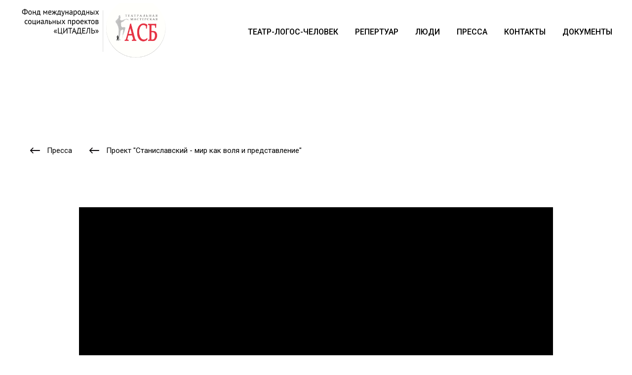

--- FILE ---
content_type: text/html; charset=UTF-8
request_url: https://teatrasb.ru/radio-marija-tvorcheskie-proekti
body_size: 12311
content:
<!DOCTYPE html> <html> <head> <meta charset="utf-8" /> <meta http-equiv="Content-Type" content="text/html; charset=utf-8" /> <meta name="viewport" content="width=device-width, initial-scale=1.0" /> <meta name="yandex-verification" content="86ac0c8010f364f4" /> <!--metatextblock--> <title>"Во имя счастья понимать" Программа Иллариона Конькова на Радио Мария от 20 ноября 2022г.</title> <meta name="description" content="Передача посвящена проектам в сферах литературы и театра" /> <meta property="og:url" content="https://teatrasb.ru/radio-marija-tvorcheskie-proekti" /> <meta property="og:title" content="&quot;Во имя счастья понимать&quot; Программа Иллариона Конькова на Радио Мария от 20 ноября 2022г." /> <meta property="og:description" content="Передача посвящена проектам в сферах литературы и театра" /> <meta property="og:type" content="website" /> <meta property="og:image" content="https://static.tildacdn.com/tild3738-3039-4635-b430-333862646563/_____22-11-22.jpeg" /> <link rel="canonical" href="https://teatrasb.ru/radio-marija-tvorcheskie-proekti"> <!--/metatextblock--> <meta name="format-detection" content="telephone=no" /> <meta http-equiv="x-dns-prefetch-control" content="on"> <link rel="dns-prefetch" href="https://ws.tildacdn.com"> <link rel="dns-prefetch" href="https://static.tildacdn.com"> <link rel="shortcut icon" href="https://static.tildacdn.com/tild3461-3734-4334-b163-313037383432/favicon.ico" type="image/x-icon" /> <!-- Assets --> <script src="https://neo.tildacdn.com/js/tilda-fallback-1.0.min.js" async charset="utf-8"></script> <link rel="stylesheet" href="https://static.tildacdn.com/css/tilda-grid-3.0.min.css" type="text/css" media="all" onerror="this.loaderr='y';"/> <link rel="stylesheet" href="https://static.tildacdn.com/ws/project664357/tilda-blocks-page35657443.min.css?t=1766589677" type="text/css" media="all" onerror="this.loaderr='y';" /> <link rel="preconnect" href="https://fonts.gstatic.com"> <link href="https://fonts.googleapis.com/css2?family=Roboto:wght@300;400;500;700&subset=latin,cyrillic" rel="stylesheet"> <link rel="stylesheet" href="https://static.tildacdn.com/css/tilda-forms-1.0.min.css" type="text/css" media="all" onerror="this.loaderr='y';" /> <script nomodule src="https://static.tildacdn.com/js/tilda-polyfill-1.0.min.js" charset="utf-8"></script> <script type="text/javascript">function t_onReady(func) {if(document.readyState!='loading') {func();} else {document.addEventListener('DOMContentLoaded',func);}}
function t_onFuncLoad(funcName,okFunc,time) {if(typeof window[funcName]==='function') {okFunc();} else {setTimeout(function() {t_onFuncLoad(funcName,okFunc,time);},(time||100));}}function t396_initialScale(t){var e=document.getElementById("rec"+t);if(e){var i=e.querySelector(".t396__artboard");if(i){window.tn_scale_initial_window_width||(window.tn_scale_initial_window_width=document.documentElement.clientWidth);var a=window.tn_scale_initial_window_width,r=[],n,l=i.getAttribute("data-artboard-screens");if(l){l=l.split(",");for(var o=0;o<l.length;o++)r[o]=parseInt(l[o],10)}else r=[320,480,640,960,1200];for(var o=0;o<r.length;o++){var d=r[o];a>=d&&(n=d)}var _="edit"===window.allrecords.getAttribute("data-tilda-mode"),c="center"===t396_getFieldValue(i,"valign",n,r),s="grid"===t396_getFieldValue(i,"upscale",n,r),w=t396_getFieldValue(i,"height_vh",n,r),g=t396_getFieldValue(i,"height",n,r),u=!!window.opr&&!!window.opr.addons||!!window.opera||-1!==navigator.userAgent.indexOf(" OPR/");if(!_&&c&&!s&&!w&&g&&!u){var h=parseFloat((a/n).toFixed(3)),f=[i,i.querySelector(".t396__carrier"),i.querySelector(".t396__filter")],v=Math.floor(parseInt(g,10)*h)+"px",p;i.style.setProperty("--initial-scale-height",v);for(var o=0;o<f.length;o++)f[o].style.setProperty("height","var(--initial-scale-height)");t396_scaleInitial__getElementsToScale(i).forEach((function(t){t.style.zoom=h}))}}}}function t396_scaleInitial__getElementsToScale(t){return t?Array.prototype.slice.call(t.children).filter((function(t){return t&&(t.classList.contains("t396__elem")||t.classList.contains("t396__group"))})):[]}function t396_getFieldValue(t,e,i,a){var r,n=a[a.length-1];if(!(r=i===n?t.getAttribute("data-artboard-"+e):t.getAttribute("data-artboard-"+e+"-res-"+i)))for(var l=0;l<a.length;l++){var o=a[l];if(!(o<=i)&&(r=o===n?t.getAttribute("data-artboard-"+e):t.getAttribute("data-artboard-"+e+"-res-"+o)))break}return r}window.TN_SCALE_INITIAL_VER="1.0",window.tn_scale_initial_window_width=null;</script> <script src="https://static.tildacdn.com/js/jquery-1.10.2.min.js" charset="utf-8" onerror="this.loaderr='y';"></script> <script src="https://static.tildacdn.com/js/tilda-scripts-3.0.min.js" charset="utf-8" defer onerror="this.loaderr='y';"></script> <script src="https://static.tildacdn.com/ws/project664357/tilda-blocks-page35657443.min.js?t=1766589677" charset="utf-8" async onerror="this.loaderr='y';"></script> <script src="https://static.tildacdn.com/js/tilda-lazyload-1.0.min.js" charset="utf-8" async onerror="this.loaderr='y';"></script> <script src="https://static.tildacdn.com/js/tilda-zero-1.1.min.js" charset="utf-8" async onerror="this.loaderr='y';"></script> <script src="https://static.tildacdn.com/js/tilda-video-1.0.min.js" charset="utf-8" async onerror="this.loaderr='y';"></script> <script src="https://static.tildacdn.com/js/tilda-video-processor-1.0.min.js" charset="utf-8" async onerror="this.loaderr='y';"></script> <script src="https://static.tildacdn.com/js/tilda-menu-1.0.min.js" charset="utf-8" async onerror="this.loaderr='y';"></script> <script src="https://static.tildacdn.com/js/tilda-forms-1.0.min.js" charset="utf-8" async onerror="this.loaderr='y';"></script> <script src="https://static.tildacdn.com/js/tilda-zero-scale-1.0.min.js" charset="utf-8" async onerror="this.loaderr='y';"></script> <script src="https://static.tildacdn.com/js/tilda-skiplink-1.0.min.js" charset="utf-8" async onerror="this.loaderr='y';"></script> <script src="https://static.tildacdn.com/js/tilda-events-1.0.min.js" charset="utf-8" async onerror="this.loaderr='y';"></script> <!-- nominify begin --><script src="https://radario.ru/frontend/src/api/openapi/openapi.js"></script> <meta name="mailru-domain" content="E3dMGnz7BBpkox7h" /> <!-- Top.Mail.Ru counter --> <script type="text/javascript">
var _tmr = window._tmr || (window._tmr = []);
_tmr.push({id: "3722741", type: "pageView", start: (new Date()).getTime()});
(function (d, w, id) {
  if (d.getElementById(id)) return;
  var ts = d.createElement("script"); ts.type = "text/javascript"; ts.async = true; ts.id = id;
  ts.src = "https://top-fwz1.mail.ru/js/code.js";
  var f = function () {var s = d.getElementsByTagName("script")[0]; s.parentNode.insertBefore(ts, s);};
  if (w.opera == "[object Opera]") { d.addEventListener("DOMContentLoaded", f, false); } else { f(); }
})(document, window, "tmr-code");
</script> <noscript><div><img src="https://top-fwz1.mail.ru/counter?id=3722741;js=na" style="position:absolute;left:-9999px;" alt="Top.Mail.Ru" /></div></noscript> <!-- /Top.Mail.Ru counter --> <!-- nominify end --><script type="text/javascript">window.dataLayer=window.dataLayer||[];</script> <!-- Facebook Pixel Code --> <script type="text/javascript" data-tilda-cookie-type="advertising">setTimeout(function(){!function(f,b,e,v,n,t,s)
{if(f.fbq)return;n=f.fbq=function(){n.callMethod?n.callMethod.apply(n,arguments):n.queue.push(arguments)};if(!f._fbq)f._fbq=n;n.push=n;n.loaded=!0;n.version='2.0';n.agent='pltilda';n.queue=[];t=b.createElement(e);t.async=!0;t.src=v;s=b.getElementsByTagName(e)[0];s.parentNode.insertBefore(t,s)}(window,document,'script','https://connect.facebook.net/en_US/fbevents.js');fbq('init','615291979841784');fbq('track','PageView');},2000);</script> <!-- End Facebook Pixel Code --> <!-- VK Pixel Code --> <script type="text/javascript" data-tilda-cookie-type="advertising">setTimeout(function(){!function(){var t=document.createElement("script");t.type="text/javascript",t.async=!0,t.src="https://vk.com/js/api/openapi.js?161",t.onload=function(){VK.Retargeting.Init("VK-RTRG-1107339-fTLK0"),VK.Retargeting.Hit()},document.head.appendChild(t)}();},2000);</script> <!-- End VK Pixel Code --> <script type="text/javascript">(function() {if((/bot|google|yandex|baidu|bing|msn|duckduckbot|teoma|slurp|crawler|spider|robot|crawling|facebook/i.test(navigator.userAgent))===false&&typeof(sessionStorage)!='undefined'&&sessionStorage.getItem('visited')!=='y'&&document.visibilityState){var style=document.createElement('style');style.type='text/css';style.innerHTML='@media screen and (min-width: 980px) {.t-records {opacity: 0;}.t-records_animated {-webkit-transition: opacity ease-in-out .2s;-moz-transition: opacity ease-in-out .2s;-o-transition: opacity ease-in-out .2s;transition: opacity ease-in-out .2s;}.t-records.t-records_visible {opacity: 1;}}';document.getElementsByTagName('head')[0].appendChild(style);function t_setvisRecs(){var alr=document.querySelectorAll('.t-records');Array.prototype.forEach.call(alr,function(el) {el.classList.add("t-records_animated");});setTimeout(function() {Array.prototype.forEach.call(alr,function(el) {el.classList.add("t-records_visible");});sessionStorage.setItem("visited","y");},400);}
document.addEventListener('DOMContentLoaded',t_setvisRecs);}})();</script></head> <body class="t-body" style="margin:0;"> <!--allrecords--> <div id="allrecords" class="t-records" data-hook="blocks-collection-content-node" data-tilda-project-id="664357" data-tilda-page-id="35657443" data-tilda-page-alias="radio-marija-tvorcheskie-proekti" data-tilda-formskey="acd9eadfc88bc513ee051fa57a04394b" data-tilda-cookie="no" data-tilda-stat-scroll="yes" data-tilda-lazy="yes" data-tilda-root-zone="com" data-tilda-project-headcode="yes" data-tilda-project-country="RU"> <!--header--> <header id="t-header" class="t-records" data-hook="blocks-collection-content-node" data-tilda-project-id="664357" data-tilda-page-id="2789141" data-tilda-page-alias="header" data-tilda-formskey="acd9eadfc88bc513ee051fa57a04394b" data-tilda-cookie="no" data-tilda-stat-scroll="yes" data-tilda-lazy="yes" data-tilda-root-zone="com" data-tilda-project-headcode="yes" data-tilda-project-country="RU"> <div id="rec448550699" class="r t-rec t-screenmax-980px" style=" " data-animationappear="off" data-record-type="975" data-screen-max="980px"> <!-- T975 --> <div class="t975 " style="background-color: #fff; " data-bgcolor-hex="" data-bgcolor-rgba="" data-navmarker="nav448550699marker" data-bgopacity="1" data-menu="yes"> <nav class="t975__wrapper"> <ul role="list" class="t975__inner-wrapper t-menu__list"> <li class="t975__list-item"> <a class="t975__menu-link"
href="/"> <div class="t975__menu-item"> <div class="t975__icon-wrapper"> <img class="t975__menu-icon"
src="https://static.tildacdn.com/tild3562-3535-4164-b339-383136643131/logo-01.png"
imgfield="li_img__1700219806353"
alt=""> </div> <div class="t975__menu-text" style="margin-top: 2px;" field="li_title__1700219806353">Афиша</div> </div> </a> </li> <li class="t975__list-item"> <a class="t975__menu-link"
href="/repertuar"> <div class="t975__menu-item"> <div class="t975__icon-wrapper"> <img class="t975__menu-icon"
src="https://static.tildacdn.com/lib/linea/4a5ee899-04d7-261e-9ab5-8d604fc51009/arrows_squares.svg"
imgfield="li_img__1612174947727"
alt=""> </div> <div class="t975__menu-text" style="margin-top: 2px;" field="li_title__1612174947727">Репертуар</div> </div> </a> </li> <li class="t975__list-item"> <a class="t975__menu-link"
href="/ludi"> <div class="t975__menu-item"> <div class="t975__icon-wrapper"> <img class="t975__menu-icon"
src="https://static.tildacdn.com/lib/tildaicon/65336162-6138-4435-b533-633832346635/touragency_group.svg"
imgfield="li_img__1612174982633"
alt=""> </div> <div class="t975__menu-text" style="margin-top: 2px;" field="li_title__1612174982633">Люди</div> </div> </a> </li> <li class="t975__list-item"> <a class="t975__menu-link"
href="/pressa"> <div class="t975__menu-item"> <div class="t975__icon-wrapper"> <img class="t975__menu-icon"
src="https://static.tildacdn.com/lib/tildaicon/65633834-3163-4362-a437-383863653462/Tilda_Icons_39_IT_scenario.svg"
imgfield="li_img__1652951750955"
alt=""> </div> <div class="t975__menu-text" style="margin-top: 2px;" field="li_title__1652951750955">Пресса</div> </div> </a> </li> <li class="t975__list-item"> <a class="t975__menu-link"
href="/kontakty"> <div class="t975__menu-item"> <div class="t975__icon-wrapper"> <img class="t975__menu-icon"
src="https://static.tildacdn.com/lib/linea/1301baf7-abaf-2d6e-5387-9642e18bce4f/basic_paperplane.svg"
imgfield="li_img__1612175545113"
alt=""> </div> <div class="t975__menu-text" style="margin-top: 2px;" field="li_title__1612175545113">Контакты</div> </div> </a> </li> <li class="t975__list-item"> <a class="t975__menu-link"
href="/documents"> <div class="t975__menu-item"> <div class="t975__icon-wrapper"> <img class="t975__menu-icon"
src="https://static.tildacdn.com/lib/tildaicon/30663338-3561-4630-b330-303335383431/documents.svg"
imgfield="li_img__1666351623150"
alt=""> </div> <div class="t975__menu-text" style="margin-top: 2px;" field="li_title__1666351623150">Документы</div> </div> </a> </li> </ul> </nav> </div> <script>t_onReady(function() {t_onFuncLoad('t975_init',function() {t975_init('448550699');});});t_onFuncLoad('t_menu__interactFromKeyboard',function() {t_menu__interactFromKeyboard('448550699');});</script> <style>#rec448550699 .t975{border-color:#E2E2E2;}@media screen and (min-width:640px){#rec448550699 .t975__menu-text{margin-top:7px !important;}}</style> <style>#rec448550699 .t975__wrapper::before{background-image:linear-gradient(to left,rgba(255,255,255,0%) 0%,rgba(255,255,255,100%) 100%);}#rec448550699 .t975__wrapper::after{background-image:linear-gradient(to right,rgba(255,255,255,0%) 0%,rgba(255,255,255,100%) 100%);}</style> <style>@media screen and (max-width:480px){#rec448550699 .t975__list-item{min-width:calc(100% / 6);}}</style> <style>#rec448550699 .t-menu__link-item{}@supports (overflow:-webkit-marquee) and (justify-content:inherit){#rec448550699 .t-menu__link-item,#rec448550699 .t-menu__link-item.t-active{opacity:1 !important;}}</style> </div> <div id="rec369459545" class="r t-rec t-rec_pb_0 t-screenmin-980px" style="padding-bottom:0px; " data-animationappear="off" data-record-type="456" data-screen-min="980px"> <!-- T456 --> <div id="nav369459545marker"></div> <div id="nav369459545" class="t456 t456__positionstatic " style="background-color: rgba(255,255,255,1); height:130px; " data-bgcolor-hex="#ffffff" data-bgcolor-rgba="rgba(255,255,255,1)" data-navmarker="nav369459545marker" data-appearoffset="" data-bgopacity-two="" data-menushadow="" data-menushadow-css="" data-bgopacity="1" data-menu-items-align="right" data-menu="yes"> <div class="t456__maincontainer " style="height:130px;"> <div class="t456__leftwrapper" style=""> <div class="t456__logowrapper" style="display: block;"> <a href="/"> <img class="t456__imglogo "
src="https://static.tildacdn.com/tild3361-6630-4532-a663-303035373032/logo-citadel-asb.png"
imgfield="img"
style="min-width:150px;"
alt=""> </a> </div> </div> <nav
class="t456__rightwrapper t456__menualign_right"
style=""> <ul role="list" class="t456__list t-menu__list"> <li class="t456__list_item"
style="padding:0 15px 0 0;"> <a class="t-menu__link-item"
href="/teatr-logos-4elovek" data-menu-submenu-hook="" data-menu-item-number="1">ТЕАТР-ЛОГОС-ЧЕЛОВЕК</a> </li> <li class="t456__list_item"
style="padding:0 15px;"> <a class="t-menu__link-item"
href="/repertuar" data-menu-submenu-hook="" data-menu-item-number="2">РЕПЕРТУАР</a> </li> <li class="t456__list_item"
style="padding:0 15px;"> <a class="t-menu__link-item"
href="/ludi" data-menu-submenu-hook="" data-menu-item-number="3">ЛЮДИ</a> </li> <li class="t456__list_item"
style="padding:0 15px;"> <a class="t-menu__link-item"
href="/pressa" data-menu-submenu-hook="" data-menu-item-number="4">ПРЕССА</a> </li> <li class="t456__list_item"
style="padding:0 15px;"> <a class="t-menu__link-item"
href="/kontakty" data-menu-submenu-hook="" data-menu-item-number="5">КОНТАКТЫ</a> </li> <li class="t456__list_item"
style="padding:0 0 0 15px;"> <a class="t-menu__link-item"
href="/documents" data-menu-submenu-hook="" data-menu-item-number="6">ДОКУМЕНТЫ</a> </li> </ul> </nav> </div> </div> <script type="text/javascript">t_onReady(function() {t_onFuncLoad('t_menu__highlightActiveLinks',function() {t_menu__highlightActiveLinks('.t456__list_item a');});});t_onReady(function() {t_onFuncLoad('t_menu__setBGcolor',function() {t_menu__setBGcolor('369459545','.t456');window.addEventListener('resize',function() {t_menu__setBGcolor('369459545','.t456');});});t_onFuncLoad('t_menu__interactFromKeyboard',function() {t_menu__interactFromKeyboard('369459545');});});</script> <style>#rec369459545 .t-menu__link-item{}@supports (overflow:-webkit-marquee) and (justify-content:inherit){#rec369459545 .t-menu__link-item,#rec369459545 .t-menu__link-item.t-active{opacity:1 !important;}}</style> <style> #rec369459545 .t456__logowrapper a{font-size:19px;color:#000000;font-weight:400;text-transform:uppercase;letter-spacing:1px;}#rec369459545 a.t-menu__link-item{color:#000000;font-weight:500;}</style> <style> #rec369459545 .t456__logo{font-size:19px;color:#000000;font-weight:400;text-transform:uppercase;letter-spacing:1px;}</style> </div> </header> <!--/header--> <div id="rec576115746" class="r t-rec t-rec_pt_150" style="padding-top:150px; " data-animationappear="off" data-record-type="396"> <!-- T396 --> <style>#rec576115746 .t396__artboard {height:50px;background-color:#ffffff;}#rec576115746 .t396__filter {height:50px;}#rec576115746 .t396__carrier{height:50px;background-position:center center;background-attachment:scroll;background-size:cover;background-repeat:no-repeat;}@media screen and (max-width:1199px) {#rec576115746 .t396__artboard,#rec576115746 .t396__filter,#rec576115746 .t396__carrier {}#rec576115746 .t396__filter {}#rec576115746 .t396__carrier {background-attachment:scroll;}}@media screen and (max-width:959px) {#rec576115746 .t396__artboard,#rec576115746 .t396__filter,#rec576115746 .t396__carrier {}#rec576115746 .t396__filter {}#rec576115746 .t396__carrier {background-attachment:scroll;}}@media screen and (max-width:639px) {#rec576115746 .t396__artboard,#rec576115746 .t396__filter,#rec576115746 .t396__carrier {}#rec576115746 .t396__filter {}#rec576115746 .t396__carrier {background-attachment:scroll;}}@media screen and (max-width:479px) {#rec576115746 .t396__artboard,#rec576115746 .t396__filter,#rec576115746 .t396__carrier {}#rec576115746 .t396__filter {}#rec576115746 .t396__carrier {background-attachment:scroll;}}#rec576115746 .tn-elem[data-elem-id="1526070556391"]{color:#000000;z-index:1;top:14px;;left:calc(50% - 600px + 55px);;width:80px;height:auto;}#rec576115746 .tn-elem[data-elem-id="1526070556391"] .tn-atom{color:#000000;font-size:15px;font-family:'Roboto',Arial,sans-serif;line-height:1.55;font-weight:400;background-position:center center;border-width:var(--t396-borderwidth,0);border-style:var(--t396-borderstyle,solid);border-color:var(--t396-bordercolor,transparent);transition:background-color var(--t396-speedhover,0s) ease-in-out,color var(--t396-speedhover,0s) ease-in-out,border-color var(--t396-speedhover,0s) ease-in-out,box-shadow var(--t396-shadowshoverspeed,0.2s) ease-in-out;text-shadow:var(--t396-shadow-text-x,0px) var(--t396-shadow-text-y,0px) var(--t396-shadow-text-blur,0px) rgba(var(--t396-shadow-text-color),var(--t396-shadow-text-opacity,100%));}#rec576115746 .tn-elem[data-elem-id="1526070701408"]{z-index:2;top:15px;;left:calc(50% - 600px + 21px);;width:20px;height:auto;}#rec576115746 .tn-elem[data-elem-id="1526070701408"] .tn-atom{background-position:center center;border-width:var(--t396-borderwidth,0);border-style:var(--t396-borderstyle,solid);border-color:var(--t396-bordercolor,transparent);transition:background-color var(--t396-speedhover,0s) ease-in-out,color var(--t396-speedhover,0s) ease-in-out,border-color var(--t396-speedhover,0s) ease-in-out,box-shadow var(--t396-shadowshoverspeed,0.2s) ease-in-out;-webkit-transform:rotate(180deg);-moz-transform:rotate(180deg);transform:rotate(180deg);}#rec576115746 .tn-elem[data-elem-id="1528146908427"]{color:#000000;z-index:3;top:14px;;left:calc(50% - 600px + 175px);;width:471px;height:auto;}#rec576115746 .tn-elem[data-elem-id="1528146908427"] .tn-atom{color:#000000;font-size:15px;font-family:'Roboto',Arial,sans-serif;line-height:1.55;font-weight:400;background-position:center center;border-width:var(--t396-borderwidth,0);border-style:var(--t396-borderstyle,solid);border-color:var(--t396-bordercolor,transparent);transition:background-color var(--t396-speedhover,0s) ease-in-out,color var(--t396-speedhover,0s) ease-in-out,border-color var(--t396-speedhover,0s) ease-in-out,box-shadow var(--t396-shadowshoverspeed,0.2s) ease-in-out;text-shadow:var(--t396-shadow-text-x,0px) var(--t396-shadow-text-y,0px) var(--t396-shadow-text-blur,0px) rgba(var(--t396-shadow-text-color),var(--t396-shadow-text-opacity,100%));}#rec576115746 .tn-elem[data-elem-id="1528146917468"]{z-index:4;top:15px;;left:calc(50% - 600px + 141px);;width:20px;height:auto;}#rec576115746 .tn-elem[data-elem-id="1528146917468"] .tn-atom{background-position:center center;border-width:var(--t396-borderwidth,0);border-style:var(--t396-borderstyle,solid);border-color:var(--t396-bordercolor,transparent);transition:background-color var(--t396-speedhover,0s) ease-in-out,color var(--t396-speedhover,0s) ease-in-out,border-color var(--t396-speedhover,0s) ease-in-out,box-shadow var(--t396-shadowshoverspeed,0.2s) ease-in-out;-webkit-transform:rotate(180deg);-moz-transform:rotate(180deg);transform:rotate(180deg);}</style> <div class='t396'> <div class="t396__artboard" data-artboard-recid="576115746" data-artboard-screens="320,480,640,960,1200" data-artboard-height="50" data-artboard-valign="center" data-artboard-upscale="grid"> <div class="t396__carrier" data-artboard-recid="576115746"></div> <div class="t396__filter" data-artboard-recid="576115746"></div> <div class='t396__elem tn-elem tn-elem__5761157461526070556391' data-elem-id='1526070556391' data-elem-type='text' data-field-top-value="14" data-field-left-value="55" data-field-width-value="80" data-field-axisy-value="top" data-field-axisx-value="left" data-field-container-value="grid" data-field-topunits-value="px" data-field-leftunits-value="px" data-field-heightunits-value="" data-field-widthunits-value="px" data-field-fontsize-value="15"> <div class='tn-atom'><a href="https://teatrasb.ru/pressa"style="color: inherit">Пресса</a></div> </div> <div class='t396__elem tn-elem tn-elem__5761157461526070701408' data-elem-id='1526070701408' data-elem-type='image' data-field-top-value="15" data-field-left-value="21" data-field-width-value="20" data-field-axisy-value="top" data-field-axisx-value="left" data-field-container-value="grid" data-field-topunits-value="px" data-field-leftunits-value="px" data-field-heightunits-value="" data-field-widthunits-value="px" data-field-filewidth-value="626" data-field-fileheight-value="626"> <div class='tn-atom'> <img class='tn-atom__img t-img' data-original='https://static.tildacdn.com/tild3464-3263-4433-a335-653066366364/photo.jpg'
src='https://thb.tildacdn.com/tild3464-3263-4433-a335-653066366364/-/resize/20x/photo.jpg'
alt='' imgfield='tn_img_1526070701408'
/> </div> </div> <div class='t396__elem tn-elem tn-elem__5761157461528146908427' data-elem-id='1528146908427' data-elem-type='text' data-field-top-value="14" data-field-left-value="175" data-field-width-value="471" data-field-axisy-value="top" data-field-axisx-value="left" data-field-container-value="grid" data-field-topunits-value="px" data-field-leftunits-value="px" data-field-heightunits-value="" data-field-widthunits-value="px" data-field-fontsize-value="15"> <div class='tn-atom'field='tn_text_1528146908427'>Проект "Станиславский - мир как воля и представление"</div> </div> <div class='t396__elem tn-elem tn-elem__5761157461528146917468' data-elem-id='1528146917468' data-elem-type='image' data-field-top-value="15" data-field-left-value="141" data-field-width-value="20" data-field-axisy-value="top" data-field-axisx-value="left" data-field-container-value="grid" data-field-topunits-value="px" data-field-leftunits-value="px" data-field-heightunits-value="" data-field-widthunits-value="px" data-field-filewidth-value="626" data-field-fileheight-value="626"> <div class='tn-atom'> <img class='tn-atom__img t-img' data-original='https://static.tildacdn.com/tild3464-3263-4433-a335-653066366364/photo.jpg'
src='https://thb.tildacdn.com/tild3464-3263-4433-a335-653066366364/-/resize/20x/photo.jpg'
alt='' imgfield='tn_img_1528146917468'
/> </div> </div> </div> </div> <script>t_onReady(function() {t_onFuncLoad('t396_init',function() {t396_init('576115746');});});</script> <!-- /T396 --> </div> <div id="rec576115747" class="r t-rec t-rec_pt_90 t-rec_pb_0" style="padding-top:90px;padding-bottom:0px; " data-record-type="4"> <!-- t121 --> <div class="t121"> <center> <div class="t-width t-width_10"> <div class="t121__wrap-video"> <div class="t-video-lazyload" data-videolazy-load="false" data-blocklazy-id="576115747" data-videolazy-type="youtube" data-videolazy-id="EqE7ioNUhjo" data-videolazy-height="540px"> </div> <style>#rec576115747 .t-video-lazyload{height:540px;}</style> </div> </div> </center> </div> <script type="text/javascript">t_onReady(function() {t_onFuncLoad('t121_init',function() {t121_init('576115747');});});</script> </div> <div id="rec576115748" class="r t-rec t-rec_pt_15 t-rec_pb_60" style="padding-top:15px;padding-bottom:60px; " data-record-type="106"> <!-- T004 --> <div class="t004"> <div class="t-container "> <div class="t-col t-col_10 t-prefix_1"> <div field="text" class="t-text t-text_md ">Гостями программы Иллариона Конькова "Во имя счастья понимать" стали: Татьяна Ртищева, доцент СПбГИКиТ, продюсер Театральной мастерской "АСБ" и Роман Круглов, доцент СПбГИКиТ, поэт и секретарь Союза писателей России. Тема программы "Литература и театр". В передаче гости представили готовящиеся проекты 2023 года - проект "Станиславский - мир как воля и представление", Международный молодежный литературный фестиваль "Поэзия кино", литературный альманах "Обратная точка".<br /><br /> <strong>Проект реализуется с использованием гранта Президента Российской Федерации, предоставленного Президентским фондом культурных инициатив.</strong> <br /></div> </div> </div> </div> <style> #rec576115748 .t-text{font-size:15px;}</style> </div> <!--footer--> <footer id="t-footer" class="t-records" data-hook="blocks-collection-content-node" data-tilda-project-id="664357" data-tilda-page-id="2789161" data-tilda-page-alias="podval" data-tilda-formskey="acd9eadfc88bc513ee051fa57a04394b" data-tilda-cookie="no" data-tilda-stat-scroll="yes" data-tilda-lazy="yes" data-tilda-root-zone="com" data-tilda-project-headcode="yes" data-tilda-project-country="RU"> <div id="rec442441285" class="r t-rec t-rec_pt_30 t-rec_pb_30 t-rec_pb-res-480_0" style="padding-top:30px;padding-bottom:30px;background-color:#111111; " data-animationappear="off" data-record-type="447" data-bg-color="#111111"> <!-- T447 --> <div class="t447"> <div class="t-container t-align_left"> <div class="t447__col t-col t-col_3"> <div class="t447__title t-name t-name_xs" field="title">Мастерская</div> <div class="t447__descr t-descr t-descr_xxs" field="descr"><ul><li data-list="bullet"><a href="https://teatrasb.ru/">История</a></li><li data-list="bullet"><a href="https://teatrasb.ru/repertuar">Репертуар</a></li><li data-list="bullet"><a href="https://teatrasb.ru/ludi">Люди</a></li></ul></div> </div> <div class="t447__col t-col t-col_3"> <div class="t447__title t-name t-name_xs" field="title2">Медиа</div> <div class="t447__descr t-descr t-descr_xxs" field="descr2"><ul><li></li><li><a href="https://teatrasb.ru/pressa" style="border-bottom: 0px solid; box-shadow: 0px 0px 0px 0px inset; color: rgb(255, 255, 255);"><span style="color: rgb(255, 255, 255);">Пресса</span></a></li><li></li><li><a href="https://teatrasb.ru/news" style="border-bottom: 0px solid; box-shadow: 0px 0px 0px 0px inset; color: rgb(0, 0, 0) !important;"><span style="color: rgb(255, 255, 255);">Новости</span></a></li> <li>Партнеры </li><li><a href="https://teatrasb.ru/kontakty" style="border-bottom: 0px solid; box-shadow: 0px 0px 0px 0px inset; color: rgb(0, 0, 0) !important;"><span style="color: rgb(255, 255, 255);">Контакты</span></a> </li></ul></div> </div> <div class="t447__floatbeaker_lr3"></div> <div> <div class="t447__col t-col t-col_3"> <div class="t447__title t-name t-name_xs" field="title3">Документы</div> <div class="t447__descr t-descr t-descr_xxs" field="descr3"><div style="color:#ffffff;" data-customstyle="yes"><ul><li><a href="requisites" style="text-decoration: none; border-bottom: 0px solid; box-shadow: 0px 0px 0px 0px inset; color: rgb(255, 255, 255);">Реквизиты</a></li><li><a href="http://teatrasb.ru/reports" target="_blank" style="text-decoration: none; border-bottom: 0px solid; box-shadow: 0px 0px 0px 0px inset; color: rgb(255, 255, 255);">Отчетность</a></li><li><a href="http://teatrasb.ru/privacy" style="color: rgb(255, 255, 255);">Политика в отношении обработки персональных данных </a></li><li><a href="http://teatrasb.ru/agreement" style="color: rgb(255, 255, 255);">Пользовательское соглашение</a></li></ul></div></div> </div> <div class="t447__col t-col t-col_3"> <div class="t447__title t-name t-name_xs" field="title4">Подпишитесь на новости театральной мастерской "АСБ"</div> <form id="form442441285" name='form442441285' role="form" action='https://forms.tildacdn.com/procces/' method='POST' data-formactiontype="2" data-inputbox=".t447__blockinput" class="js-form-proccess "> <input type="hidden" name="formservices[]" value="ae9f85d1b7304448e82ed69cc00d286e" class="js-formaction-services"> <input type="hidden" name="formservices[]" value="3effca6455e46c41ed007faa67c6ffa2" class="js-formaction-services"> <input type="hidden" name="formservices[]" value="6d36792c3616c23f016835aafa84309c" class="js-formaction-services"> <div class="t447__input-wrapper t-width t-width_12"> <div class="t447__wrapper"> <div class="t447__blockinput"> <input type="text" id="input_442441285" name="email" class="t447__input t-input js-tilda-rule" value="" placeholder="Ваш e-mail" data-tilda-req="1" data-tilda-rule="email" style="--input-placeholder-color: #000000; color:#000000; border:0px solid #000000; background-color:#ffffff; border-radius: 10px; -moz-border-radius: 10px; -webkit-border-radius: 10px;" --input-placeholder-color="#000000"> </div> <div class="t447__blockbutton"> <button type="submit" class="t447__submit t-submit" style="color:#ffffff; border:0px solid #000000; background:#ff0000; border-radius: 10px; -moz-border-radius: 10px; -webkit-border-radius: 10px;" data-buttonfieldset="button"> <div class="t447__btniconwrapper"> <svg role="presentation" class="t447__btnicon" fill="#ffffff" width="20px" height="20px" viewBox="0 0 25 21.4" xmlns="http://www.w3.org/2000/svg"><desc>Subscribe</desc><path d="M0 21.4l25-10.7L0 0v8.3l17.9 2.4L0 13.1v8.3z"/></svg> </div> </button> </div> </div> <div class="t447__allert-wrapper"> <div class="js-errorbox-all t447__blockinput-errorbox t-form__errorbox-text" style="display:none;"> <div class="t447__blockinput-errors-text t-descr t-descr_xxs"> <p class="t447__blockinput-errors-item js-rule-error js-rule-error-all"></p> <p class="t447__blockinput-errors-item js-rule-error js-rule-error-req">Required field</p> <p class="t447__blockinput-errors-item js-rule-error js-rule-error-email">Please correct e-mail address</p> <p class="t447__blockinput-errors-item js-rule-error js-rule-error-name">Name Wrong. Correct please</p> <p class="t447__blockinput-errors-item js-rule-error js-rule-error-phone">Please correct phone number</p> <p class="t447__blockinput-errors-item js-rule-error js-rule-error-string">Please enter letter, number or punctuation symbols.</p> </div> </div> <div class="js-successbox t447__blockinput-success t-text t-text_md" style="display:none;"> <div class="t447__success-icon"> <svg role="img" class="t447__success-icon-svg" width="40px" height="40px" viewBox="0 0 50 50"> <g stroke="none" stroke-width="1" fill="none" fill-rule="evenodd"> <g fill="#FFFFFF"> <path d="M25.0982353,49.2829412 C11.5294118,49.2829412 0.490588235,38.2435294 0.490588235,24.6752941 C0.490588235,11.1064706 11.53,0.0670588235 25.0982353,0.0670588235 C38.6664706,0.0670588235 49.7058824,11.1064706 49.7058824,24.6752941 C49.7058824,38.2441176 38.6664706,49.2829412 25.0982353,49.2829412 L25.0982353,49.2829412 Z M25.0982353,1.83176471 C12.5023529,1.83176471 2.25529412,12.0794118 2.25529412,24.6752941 C2.25529412,37.2705882 12.5023529,47.5182353 25.0982353,47.5182353 C37.6941176,47.5182353 47.9411765,37.2705882 47.9411765,24.6752941 C47.9411765,12.0794118 37.6941176,1.83176471 25.0982353,1.83176471 L25.0982353,1.83176471 Z"></path> <path d="M22.8435294,30.5305882 L18.3958824,26.0829412 C18.0511765,25.7382353 18.0511765,25.18 18.3958824,24.8352941 C18.7405882,24.4905882 19.2988235,24.4905882 19.6435294,24.8352941 L22.8429412,28.0347059 L31.7282353,19.1488235 C32.0729412,18.8041176 32.6311765,18.8041176 32.9758824,19.1488235 C33.3205882,19.4935294 33.3205882,20.0517647 32.9758824,20.3964706 L22.8435294,30.5305882 L22.8435294,30.5305882 Z"></path> </g> </g> </svg> </div> <div class="t447__success-message t-descr t-descr_xs">Данные успешно отправлены. Спасибо!</div> </div> </div> <div class="t447__form-bottom-text t-descr t-descr_xxs" field="text3"><div style="font-size:14px;" data-customstyle="yes">Подписываясь, вы соглашаетесь на обработку персональных данных</div></div> </div> </form> <div class="t-sociallinks"> <ul role="list" class="t-sociallinks__wrapper" aria-label="Соц. сети"> <!-- new soclinks --><li class="t-sociallinks__item t-sociallinks__item_vk"><a href="https://vk.com/teatrasb" target="_blank" rel="nofollow" aria-label="vk" style="width: 25px; height: 25px;"><svg class="t-sociallinks__svg" role="presentation" width=25px height=25px viewBox="0 0 100 100" fill="none"
xmlns="http://www.w3.org/2000/svg"> <path
d="M53.7512 76.4147C25.0516 76.4147 8.68207 56.7395 8 24H22.376C22.8482 48.03 33.4463 58.2086 41.8411 60.3073V24H55.3782V44.7245C63.668 43.8326 72.3765 34.3885 75.3146 24H88.8514C86.5954 36.802 77.1513 46.2461 70.4355 50.1287C77.1513 53.2767 87.9076 61.5141 92 76.4147H77.0988C73.8983 66.446 65.9241 58.7333 55.3782 57.684V76.4147H53.7512Z"
fill="#525252" /> </svg></a></li>&nbsp;<li class="t-sociallinks__item t-sociallinks__item_youtube"><a href="https://www.youtube.com/channel/UCqVGs0erAiHETNMZpKFJvJg?view_as=subscriber" target="_blank" rel="nofollow" aria-label="youtube" style="width: 25px; height: 25px;"><svg class="t-sociallinks__svg" role="presentation" width=25px height=25px viewBox="0 0 100 100" fill="none" xmlns="http://www.w3.org/2000/svg"> <path d="M90.9491 31.8675C90.1526 25.5784 86.5194 21.6336 80.0708 21.0509C72.6871 20.3839 56.7031 20 49.2893 20C34.1245 20 27.3476 20.3704 20.1762 21.1127C13.342 21.8188 10.3503 24.8557 9.1744 31.1252C8.35082 35.5187 8 39.6336 8 49.3586C8 58.0944 8.41255 63.5885 9.05094 68.2108C9.92873 74.5586 14.2861 78.1255 20.6715 78.657C28.1004 79.2758 42.9822 79.5844 50.3403 79.5844C57.4499 79.5844 73.4504 79.214 80.5646 78.41C86.932 77.6903 89.9598 74.2891 90.9491 68.0256C90.9491 68.0256 92 61.1644 92 49.2969C92 42.5395 91.5061 36.255 90.9491 31.8675ZM41.0685 61.598V37.4504L64.0612 49.4008L41.0685 61.598Z" fill="#525252"/> </svg></a></li>&nbsp;<li class="t-sociallinks__item t-sociallinks__item_soundcloud"><a href="https://soundcloud.com/teatralnaya-masterskaya-asb" target="_blank" rel="nofollow" aria-label="soundcloud" style="width: 25px; height: 25px;"><svg class="t-sociallinks__svg" role="presentation" width=25px height=25px viewBox="0 0 100 100" fill="none" xmlns="http://www.w3.org/2000/svg"> <path fill-rule="evenodd" clip-rule="evenodd" d="M74.4194 48.3839C75.9307 47.7507 77.5875 47.4002 79.3243 47.4002C86.3276 47.4002 92.0003 53.0765 92.0003 60.0773C92.0003 67.0806 86.3276 72.6902 79.3243 72.6902C79.3243 72.6902 44.2148 72.695 44.1832 72.6902C43.4264 72.615 42.8248 72.0122 42.8139 71.2371V31.0031C42.8248 30.2633 43.0771 29.8812 44.034 29.5113C46.4974 28.5591 49.2859 28 52.1471 28C63.8296 28 73.4115 36.9608 74.4194 48.3839ZM38.7997 31.1694C38.5911 31.0397 38.3473 30.9693 38.0877 30.9693C37.7566 30.9693 37.4497 31.0882 37.2096 31.2883C36.8979 31.5442 36.6977 31.9299 36.6941 32.3593L36.6905 32.5048L36.1204 60.918L36.4115 66.1698L36.6953 71.2834C36.7038 72.039 37.3297 72.6649 38.0877 72.6649C38.8482 72.6649 39.4741 72.039 39.485 71.2713V71.2822L40.1023 60.9168L39.485 32.3581C39.4777 31.8547 39.2012 31.4096 38.7997 31.1694ZM26.154 36.4369C26.7204 36.4369 27.1777 36.8941 27.1971 37.4763L27.9297 60.9106L27.1971 71.6617C27.1777 72.2451 26.7204 72.7011 26.154 72.7011C25.5827 72.7011 25.123 72.2439 25.1109 71.6689L24.4571 60.9106L25.1109 37.4763C25.123 36.8941 25.5827 36.4369 26.154 36.4369ZM20.2956 39.1768C19.8274 39.1768 19.4453 39.5588 19.4259 40.0391L18.6739 60.9651L19.4259 71.9006C19.4453 72.3772 19.8274 72.7581 20.2956 72.7581C20.7565 72.7581 21.1422 72.376 21.1616 71.8957V71.9006L22.0155 60.9651L21.1616 40.0391C21.1422 39.5588 20.7565 39.1768 20.2956 39.1768ZM8.90967 49.6162C8.93393 49.2778 9.19349 49.0219 9.51248 49.0219C9.83268 49.0219 10.0922 49.2778 10.1189 49.6125L11.1511 60.8985L10.1189 71.8145C10.091 72.1517 9.83147 72.4076 9.51248 72.4076C9.19349 72.4076 8.93271 72.1529 8.90967 71.8145L8 60.8985L8.90967 49.6162ZM14.6988 49.7508C15.0651 49.7508 15.3646 50.0419 15.3877 50.4276L16.3641 60.8997L15.3877 71.9054C15.3646 72.2948 15.0651 72.5907 14.6988 72.5907C14.3252 72.5907 14.0293 72.2948 14.0062 71.9054L13.1487 60.8997L14.0062 50.436C14.0293 50.0419 14.3252 49.7508 14.6988 49.7508ZM30.8593 38.9138C30.8751 38.2321 31.41 37.6972 32.0795 37.6972C32.749 37.6972 33.2875 38.2321 33.2997 38.9125L33.9134 60.9168L33.2997 71.5017V71.4932C33.2888 72.1749 32.749 72.7098 32.0795 72.7098C31.41 72.7098 30.8751 72.1737 30.863 71.5005L30.316 60.9144L30.8593 38.9138Z" fill="#525252"/> </svg></a></li>&nbsp;<li class="t-sociallinks__item t-sociallinks__item_telegram"><a href="https://t.me/teatrasb" target="_blank" rel="nofollow" aria-label="telegram" style="width: 25px; height: 25px;"><svg class="t-sociallinks__svg" role="presentation" width=25px height=25px viewBox="0 0 100 100" fill="none"
xmlns="http://www.w3.org/2000/svg"> <path
d="M83.1797 17.5886C83.1797 17.5886 90.5802 14.7028 89.9635 21.711C89.758 24.5968 87.9079 34.6968 86.4688 45.6214L81.5351 77.9827C81.5351 77.9827 81.124 82.7235 77.4237 83.548C73.7233 84.3724 68.173 80.6623 67.145 79.8378C66.3227 79.2195 51.7273 69.9438 46.5878 65.4092C45.1488 64.1724 43.5042 61.6989 46.7934 58.8132L68.3785 38.201C70.8454 35.7274 73.3122 29.956 63.0336 36.9642L34.2535 56.5459C34.2535 56.5459 30.9644 58.6071 24.7973 56.752L11.4351 52.6295C11.4351 52.6295 6.50135 49.5377 14.9298 46.4457C35.4871 36.7579 60.7724 26.864 83.1797 17.5886Z"
fill="#525252" /> </svg></a></li><!-- /new soclinks --> </ul> </div> </div> </div> <div class="t-row t-clear"> <div class="t447__col t-col t-col_3"> <div class="t447__text t447__text_left t-descr t-descr_xxs" field="text">Театральная мастерская АСБ<br />тел. +7 911 248 95 56<br />mailto: asb.fcitadel@mail.ru<br /><span style="color: rgb(82, 82, 82);">© </span><a href="http://fcitadel.ru" target="_blank" rel="noreferrer noopener" style="color: rgb(82, 82, 82);">Фонд международных социальных проектов «ЦИТАДЕЛЬ»</a><span style="color: rgb(82, 82, 82);">, 2025</span></div> </div> <div class="t447__col t-col t-col_3 t-prefix_6"> <div class="t447__text t447__text_right t-descr t-descr_xxs" field="text2">Пользуясь сайтом, вы соглашаетесь с политикой в отношении обработки персональных данных</div> </div> </div> </div> </div> <style>#rec442441285 .t447__title{color:#525252;}#rec442441285 .t447__descr{color:#ffffff;}</style> <style> #rec442441285 .t447__title{font-size:15px;text-transform:uppercase;}#rec442441285 .t447__descr{font-size:13px;line-height:1;}#rec442441285 .t447__text_left{font-size:10px;line-height:1;}#rec442441285 .t447__text_right{font-size:10px;line-height:1;}</style> </div> </footer> <!--/footer--> </div> <!--/allrecords--> <!-- Stat --> <!-- Yandex.Metrika counter 85891709 --> <script type="text/javascript" data-tilda-cookie-type="analytics">setTimeout(function(){(function(m,e,t,r,i,k,a){m[i]=m[i]||function(){(m[i].a=m[i].a||[]).push(arguments)};m[i].l=1*new Date();k=e.createElement(t),a=e.getElementsByTagName(t)[0],k.async=1,k.src=r,a.parentNode.insertBefore(k,a)})(window,document,"script","https://mc.yandex.ru/metrika/tag.js","ym");window.mainMetrikaId='85891709';ym(window.mainMetrikaId,"init",{clickmap:true,trackLinks:true,accurateTrackBounce:true,webvisor:true,params:{__ym:{"ymCms":{"cms":"tilda","cmsVersion":"1.0","cmsCatalog":"1"}}},ecommerce:"dataLayer"});},2000);</script> <noscript><div><img src="https://mc.yandex.ru/watch/85891709" style="position:absolute; left:-9999px;" alt="" /></div></noscript> <!-- /Yandex.Metrika counter --> <script type="text/javascript">if(!window.mainTracker) {window.mainTracker='tilda';}
window.tildastatcookie='no';window.tildastatscroll='yes';setTimeout(function(){(function(d,w,k,o,g) {var n=d.getElementsByTagName(o)[0],s=d.createElement(o),f=function(){n.parentNode.insertBefore(s,n);};s.type="text/javascript";s.async=true;s.key=k;s.id="tildastatscript";s.src=g;if(w.opera=="[object Opera]") {d.addEventListener("DOMContentLoaded",f,false);} else {f();}})(document,window,'fb34dd21f950224b4b8f71b1cd72b01e','script','https://static.tildacdn.com/js/tilda-stat-1.0.min.js');},2000);</script> <!-- Rating Mail.ru counter --> <script type="text/javascript" data-tilda-cookie-type="analytics">setTimeout(function(){var _tmr=window._tmr||(window._tmr=[]);_tmr.push({id:"3722741",type:"pageView",start:(new Date()).getTime()});window.mainMailruId='3722741';(function(d,w,id) {if(d.getElementById(id)) {return;}
var ts=d.createElement("script");ts.type="text/javascript";ts.async=true;ts.id=id;ts.src="https://top-fwz1.mail.ru/js/code.js";var f=function() {var s=d.getElementsByTagName("script")[0];s.parentNode.insertBefore(ts,s);};if(w.opera=="[object Opera]") {d.addEventListener("DOMContentLoaded",f,false);} else {f();}})(document,window,"topmailru-code");},2000);</script> <noscript><img src="https://top-fwz1.mail.ru/counter?id=3722741;js=na" style="border:0;position:absolute;left:-9999px;width:1px;height:1px" alt="Top.Mail.Ru" /></noscript> <!-- //Rating Mail.ru counter --> <!-- FB Pixel code (noscript) --> <noscript><img height="1" width="1" style="display:none" src="https://www.facebook.com/tr?id=615291979841784&ev=PageView&agent=pltilda&noscript=1"/></noscript> <!-- End FB Pixel code (noscript) --> <!-- VK Pixel code (noscript) --> <noscript><img src="https://vk.com/rtrg?p=VK-RTRG-1107339-fTLK0" style="position:fixed; left:-999px;" alt=""/></noscript> <!-- End VK Pixel code (noscript) --> </body> </html>

--- FILE ---
content_type: image/svg+xml
request_url: https://static.tildacdn.com/lib/linea/4a5ee899-04d7-261e-9ab5-8d604fc51009/arrows_squares.svg
body_size: -24
content:
<?xml version="1.0" encoding="utf-8"?>
<!-- Generator: Adobe Illustrator 16.0.0, SVG Export Plug-In . SVG Version: 6.00 Build 0)  -->
<!DOCTYPE svg PUBLIC "-//W3C//DTD SVG 1.1//EN" "http://www.w3.org/Graphics/SVG/1.1/DTD/svg11.dtd">
<svg version="1.1" id="Layer_1" xmlns="http://www.w3.org/2000/svg" xmlns:xlink="http://www.w3.org/1999/xlink" x="0px" y="0px"
	 width="64px" height="64px" viewBox="0 0 64 64" enable-background="new 0 0 64 64" xml:space="preserve">
<rect x="1" y="1" fill="none" stroke="#000000" stroke-width="2" stroke-miterlimit="10" width="27" height="27"/>
<rect x="36" y="1" fill="none" stroke="#000000" stroke-width="2" stroke-miterlimit="10" width="27" height="27"/>
<rect x="1" y="36" fill="none" stroke="#000000" stroke-width="2" stroke-miterlimit="10" width="27" height="27"/>
<rect x="36" y="36" fill="none" stroke="#000000" stroke-width="2" stroke-miterlimit="10" width="27" height="27"/>
</svg>


--- FILE ---
content_type: image/svg+xml
request_url: https://static.tildacdn.com/lib/tildaicon/30663338-3561-4630-b330-303335383431/documents.svg
body_size: -14
content:
<svg xmlns="http://www.w3.org/2000/svg" fill-rule="evenodd" viewBox="0 0 100 100">
    <path d="M36.288 65.392H55.7a1.5 1.5 0 1 0 0-3H36.288a1.5 1.5 0 1 0 0 3zm26.278 4.305H28.984a1.5 1.5 0 1 0 0 3h33.582a1.5 1.5 0 1 0 0-3zM55.7 76.998H36.288a1.5 1.5 0 1 0 0 3H55.7a1.5 1.5 0 1 0 0-3zM36.45 42.441h7.25v7.254a1.5 1.5 0 1 0 3 0v-7.254h7.24a1.5 1.5 0 1 0 0-3H46.7v-7.25a1.5 1.5 0 1 0-3 0v7.25h-7.25a1.5 1.5 0 1 0 0 3z"/>
    <path d="M79.95 12.215H27.939a1.5 1.5 0 0 0-1.5 1.5v7.186h-7.251a1.5 1.5 0 0 0-1.5 1.5v65.883a1.5 1.5 0 0 0 1.5 1.5h52.019a1.5 1.5 0 0 0 1.5-1.5v-7.186h7.243a1.5 1.5 0 0 0 1.5-1.5V13.714a1.5 1.5 0 0 0-1.5-1.499zm-59.262 74.57V23.902h49.019v55.63c-.001.023-.007.045-.007.068s.006.045.007.068v7.118H20.688v-.001zm57.762-8.686h-5.743V22.401a1.5 1.5 0 0 0-1.5-1.5H29.439v-5.686H78.45v62.884z"/>
</svg>


--- FILE ---
content_type: image/svg+xml
request_url: https://static.tildacdn.com/lib/tildaicon/65336162-6138-4435-b533-633832346635/touragency_group.svg
body_size: 315
content:
<svg xmlns="http://www.w3.org/2000/svg" fill-rule="evenodd" viewBox="0 0 100 100">
    <path d="M49.936 52.438c-12.864 0-23.33 10.466-23.33 23.329v1.456h46.659v-1.456c0-12.863-10.466-23.329-23.329-23.329zM29.568 74.312c.749-10.582 9.598-18.963 20.367-18.963s19.618 8.38 20.367 18.963H29.568zm19.984-24.26c7.521 0 13.639-6.119 13.639-13.639s-6.119-13.637-13.639-13.637c-7.519 0-13.636 6.118-13.636 13.637.001 7.52 6.118 13.639 13.636 13.639zm0-24.365c5.915 0 10.728 4.812 10.728 10.726 0 5.915-4.813 10.728-10.728 10.728-5.914 0-10.725-4.813-10.725-10.728.001-5.914 4.811-10.726 10.725-10.726zM18.744 60.962c2.642 0 5.237.705 7.505 2.039l1.476-2.509a17.727 17.727 0 0 0-8.981-2.441c-9.769 0-17.716 7.947-17.716 17.717v1.456h21.677v-2.911H4.01c.733-7.485 7.062-13.351 14.734-13.351zm-.283-5.738c5.797 0 10.513-4.715 10.513-10.511 0-5.797-4.716-10.513-10.513-10.513-5.795 0-10.509 4.716-10.509 10.513-.001 5.796 4.714 10.511 10.509 10.511zm0-18.113c4.192 0 7.602 3.41 7.602 7.602 0 4.191-3.41 7.6-7.602 7.6-4.19 0-7.598-3.409-7.598-7.6-.001-4.192 3.408-7.602 7.598-7.602zm62.795 20.94c-3.16 0-6.266.844-8.981 2.441l1.475 2.509a14.812 14.812 0 0 1 7.505-2.039c7.673 0 14.001 5.867 14.734 13.35H77.298v2.911h21.673v-1.456c.001-9.769-7.946-17.716-17.715-17.716zm.284-2.827c5.797 0 10.513-4.715 10.513-10.511 0-5.797-4.716-10.513-10.513-10.513-5.795 0-10.509 4.716-10.509 10.513 0 5.796 4.714 10.511 10.509 10.511zm0-18.113c4.192 0 7.602 3.41 7.602 7.602 0 4.191-3.41 7.6-7.602 7.6-4.19 0-7.598-3.409-7.598-7.6 0-4.192 3.408-7.602 7.598-7.602z"/>
</svg>
